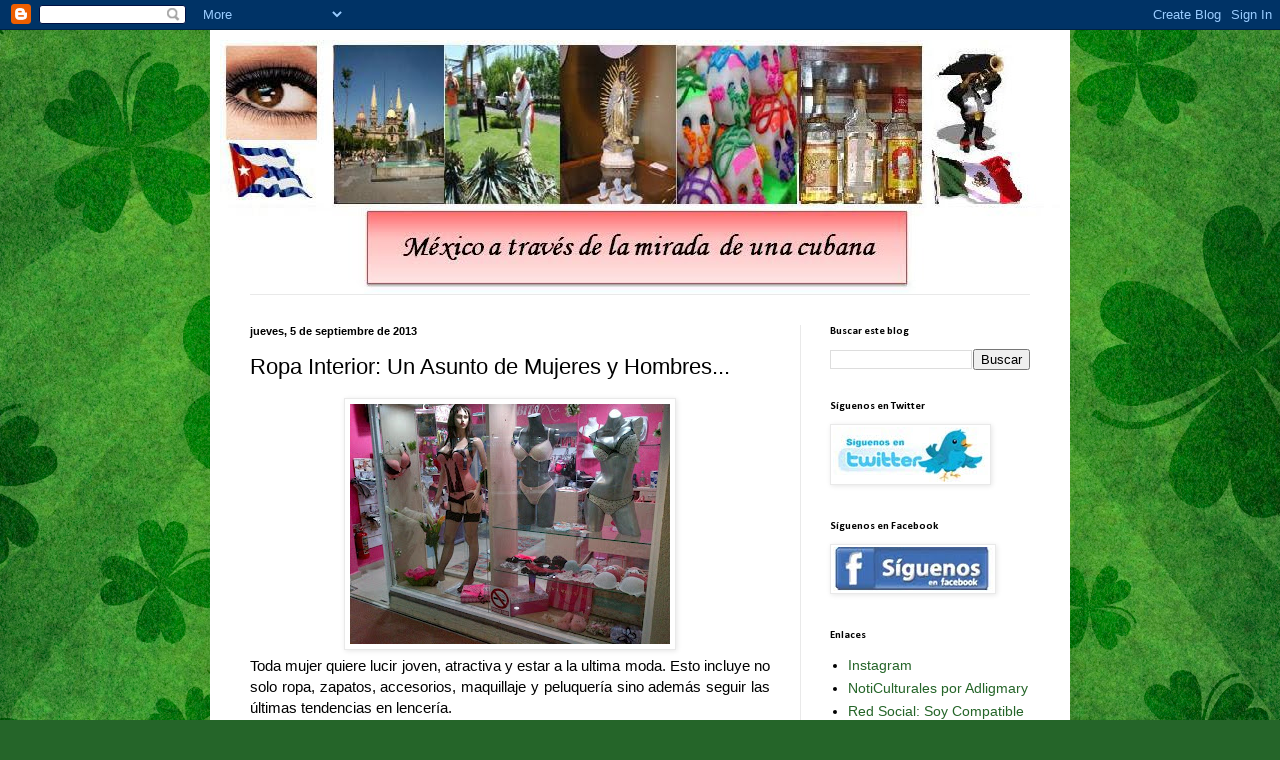

--- FILE ---
content_type: text/html; charset=UTF-8
request_url: http://adligmary.blogspot.com/b/stats?style=BLACK_TRANSPARENT&timeRange=ALL_TIME&token=APq4FmAuKV43JemOV8jltIVQ-zn0XbvsBZPZ4EoKmF2ajco6j6JKgClBPA1KOQnwSzXGzz70WH3h8Y5qZFi6TJfS4atln8iqQA
body_size: 249
content:
{"total":3229508,"sparklineOptions":{"backgroundColor":{"fillOpacity":0.1,"fill":"#000000"},"series":[{"areaOpacity":0.3,"color":"#202020"}]},"sparklineData":[[0,2],[1,3],[2,3],[3,4],[4,2],[5,2],[6,1],[7,1],[8,1],[9,3],[10,2],[11,7],[12,6],[13,1],[14,16],[15,52],[16,42],[17,41],[18,100],[19,44],[20,5],[21,4],[22,7],[23,29],[24,16],[25,3],[26,6],[27,9],[28,11],[29,9]],"nextTickMs":327272}

--- FILE ---
content_type: text/html; charset=utf-8
request_url: https://www.google.com/recaptcha/api2/aframe
body_size: 268
content:
<!DOCTYPE HTML><html><head><meta http-equiv="content-type" content="text/html; charset=UTF-8"></head><body><script nonce="XMo9qOXurgP0Cv7lbKNkWw">/** Anti-fraud and anti-abuse applications only. See google.com/recaptcha */ try{var clients={'sodar':'https://pagead2.googlesyndication.com/pagead/sodar?'};window.addEventListener("message",function(a){try{if(a.source===window.parent){var b=JSON.parse(a.data);var c=clients[b['id']];if(c){var d=document.createElement('img');d.src=c+b['params']+'&rc='+(localStorage.getItem("rc::a")?sessionStorage.getItem("rc::b"):"");window.document.body.appendChild(d);sessionStorage.setItem("rc::e",parseInt(sessionStorage.getItem("rc::e")||0)+1);localStorage.setItem("rc::h",'1768952535458');}}}catch(b){}});window.parent.postMessage("_grecaptcha_ready", "*");}catch(b){}</script></body></html>